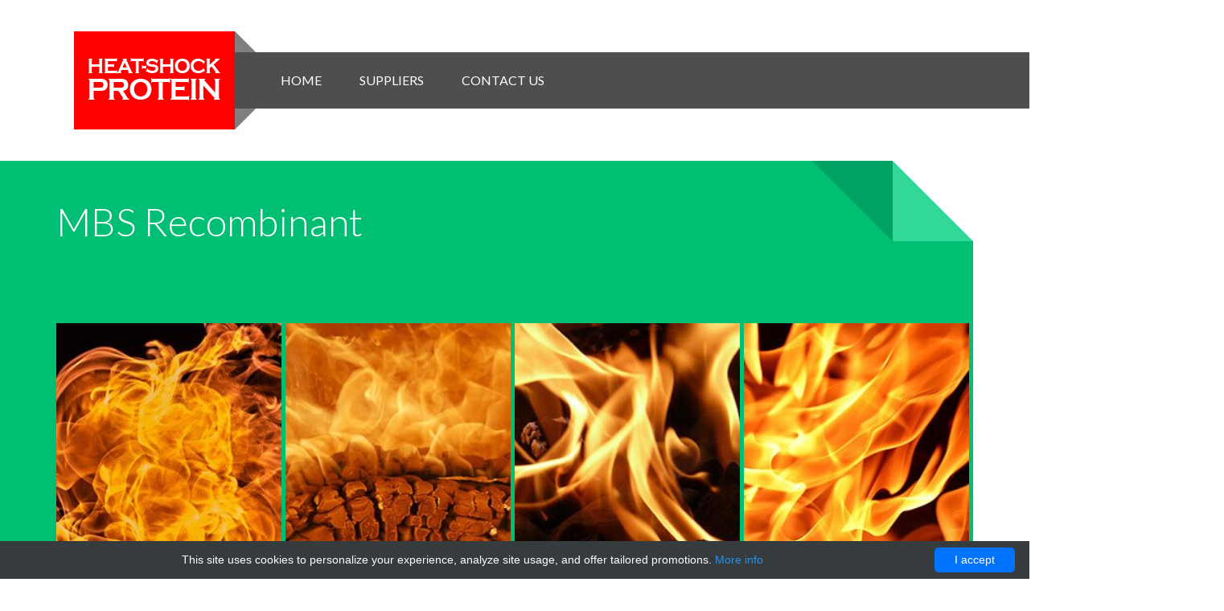

--- FILE ---
content_type: text/html; charset=UTF-8
request_url: http://heat-shockprotein.com/heat/18735-mbs-recombinant?page=3
body_size: 7815
content:
<!DOCTYPE html>
<!--
    Industrious by TEMPLATED
    templated.co @templatedco
    Released for free under the Creative Commons Attribution 3.0 license (templated.co/license)
-->
<html>
<head>
    <title> MBS Recombinant - Heat-Shock Proteins</title>
    <meta charset="utf-8">
    <meta name="viewport" content="width=device-width, initial-scale=1.0">
    <style>/*!CSS Used from: /resources/heat-shockprotein/css/reset.min.css ; media=all*/@media all{body,div,span,h2,h3,p,a,img,i,ul,li{border:0;font-size:100%;font:inherit;vertical-align:baseline;margin:0;padding:0}body{line-height:1}ul{list-style:none}}/*!CSS Used from: /resources/heat-shockprotein/css/bootstrap.min.css ; media=all*/@media all{body{margin:0}a{background:transparent}a:focus{outline:thin dotted}a:active,a:hover{outline:0}img{border:0}button{margin:0;font-family:inherit;font-size:100%}button{line-height:normal}button{text-transform:none}button{cursor:pointer;-webkit-appearance:button}button::-moz-focus-inner{padding:0;border:0}@media print{*{color:#000!important;text-shadow:none!important;background:transparent!important;box-shadow:none!important}a,a:visited{text-decoration:underline}a[href]:after{content:" (" attr(href) ")"}a[href^="#"]:after{content:""}img{page-break-inside:avoid}img{max-width:100%!important}p,h2,h3{orphans:3;widows:3}h2,h3{page-break-after:avoid}.navbar{display:none}}*,*:before,*:after{-webkit-box-sizing:border-box;-moz-box-sizing:border-box;box-sizing:border-box}body{font-family:helvetica neue,Helvetica,Arial,sans-serif;font-size:14px;line-height:1.428571429;color:#333;background-color:#fff}button{font-family:inherit;font-size:inherit;line-height:inherit}a{color:#428bca;text-decoration:none}a:hover,a:focus{color:#2a6496;text-decoration:underline}a:focus{outline:thin dotted #333;outline:5px auto -webkit-focus-ring-color;outline-offset:-2px}img{vertical-align:middle}.img-responsive{display:block;height:auto;max-width:100%}.sr-only{position:absolute;width:1px;height:1px;padding:0;margin:-1px;overflow:hidden;clip:rect(0,0,0,0);border:0}p{margin:0 0 10px}h2,h3{font-family:helvetica neue,Helvetica,Arial,sans-serif;font-weight:500;line-height:1.1;color:inherit}h2,h3{margin-top:20px;margin-bottom:10px}h2{font-size:30px}h3{font-size:24px}ul{margin-top:0;margin-bottom:10px}.container{padding-right:15px;padding-left:15px;margin-right:auto;margin-left:auto}.container:before,.container:after{display:table;content:" "}.container:after{clear:both}.container:before,.container:after{display:table;content:" "}.container:after{clear:both}.row{margin-right:-15px;margin-left:-15px}.row:before,.row:after{display:table;content:" "}.row:after{clear:both}.row:before,.row:after{display:table;content:" "}.row:after{clear:both}.col-md-3,.col-xs-6,.col-sm-6,.col-xs-12,.col-sm-12,.col-md-12{position:relative;min-height:1px;padding-right:15px;padding-left:15px}.col-xs-6{float:left}.col-xs-12{width:100%}.col-xs-6{width:50%}@media(min-width:768px){.container{width:750px}.col-sm-6{float:left}.col-sm-12{width:100%}.col-sm-6{width:50%}}@media(min-width:992px){.container{width:970px}.col-md-3{float:left}.col-md-12{width:100%}.col-md-3{width:25%}}@media(min-width:1200px){.container{width:1170px}}.collapse{display:none}.nav{padding-left:0;margin-bottom:0;list-style:none}.nav:before,.nav:after{display:table;content:" "}.nav:after{clear:both}.nav:before,.nav:after{display:table;content:" "}.nav:after{clear:both}.nav>li{position:relative;display:block}.nav>li>a{position:relative;display:block;padding:10px 15px}.nav>li>a:hover,.nav>li>a:focus{text-decoration:none;background-color:#eee}.navbar{position:relative;min-height:50px;margin-bottom:20px;border:1px solid transparent}.navbar:before,.navbar:after{display:table;content:" "}.navbar:after{clear:both}.navbar:before,.navbar:after{display:table;content:" "}.navbar:after{clear:both}@media(min-width:768px){.navbar{border-radius:4px}}.navbar-header:before,.navbar-header:after{display:table;content:" "}.navbar-header:after{clear:both}.navbar-header:before,.navbar-header:after{display:table;content:" "}.navbar-header:after{clear:both}@media(min-width:768px){.navbar-header{float:left}}.navbar-collapse{max-height:340px;padding-right:15px;padding-left:15px;overflow-x:visible;border-top:1px solid transparent;box-shadow:inset 0 1px 0 rgba(255,255,255,.1);-webkit-overflow-scrolling:touch}.navbar-collapse:before,.navbar-collapse:after{display:table;content:" "}.navbar-collapse:after{clear:both}.navbar-collapse:before,.navbar-collapse:after{display:table;content:" "}.navbar-collapse:after{clear:both}@media(min-width:768px){.navbar-collapse{width:auto;border-top:0;box-shadow:none}.navbar-collapse.collapse{display:block!important;height:auto!important;padding-bottom:0;overflow:visible!important}.navbar-collapse .navbar-nav.navbar-left:first-child{margin-left:-15px}}.container>.navbar-header,.container>.navbar-collapse{margin-right:-15px;margin-left:-15px}@media(min-width:768px){.container>.navbar-header,.container>.navbar-collapse{margin-right:0;margin-left:0}}.navbar-static-top{z-index:1000;border-width:0 0 1px}@media(min-width:768px){.navbar-static-top{border-radius:0}}.navbar-brand{float:left;padding:15px;font-size:18px;line-height:20px}.navbar-brand:hover,.navbar-brand:focus{text-decoration:none}@media(min-width:768px){.navbar>.container .navbar-brand{margin-left:-15px}}.navbar-toggle{position:relative;float:right;padding:9px 10px;margin-top:8px;margin-right:15px;margin-bottom:8px;background-color:transparent;border:1px solid transparent;border-radius:4px}.navbar-toggle .icon-bar{display:block;width:22px;height:2px;border-radius:1px}.navbar-toggle .icon-bar+.icon-bar{margin-top:4px}@media(min-width:768px){.navbar-toggle{display:none}}.navbar-nav{margin:7.5px -15px}.navbar-nav>li>a{padding-top:10px;padding-bottom:10px;line-height:20px}@media(min-width:768px){.navbar-nav{float:left;margin:0}.navbar-nav>li{float:left}.navbar-nav>li>a{padding-top:15px;padding-bottom:15px}}@media(min-width:768px){.navbar-left{float:left!important}}.navbar-inverse{background-color:#222;border-color:#080808}.navbar-inverse .navbar-brand{color:#999}.navbar-inverse .navbar-brand:hover,.navbar-inverse .navbar-brand:focus{color:#fff;background-color:transparent}.navbar-inverse .navbar-nav>li>a{color:#999}.navbar-inverse .navbar-nav>li>a:hover,.navbar-inverse .navbar-nav>li>a:focus{color:#fff;background-color:transparent}.navbar-inverse .navbar-nav>.active>a,.navbar-inverse .navbar-nav>.active>a:hover,.navbar-inverse .navbar-nav>.active>a:focus{color:#fff;background-color:#080808}.navbar-inverse .navbar-toggle{border-color:#333}.navbar-inverse .navbar-toggle:hover,.navbar-inverse .navbar-toggle:focus{background-color:#333}.navbar-inverse .navbar-toggle .icon-bar{background-color:#fff}.navbar-inverse .navbar-collapse{border-color:#101010}.carousel{position:relative}.carousel-inner{position:relative;width:100%;overflow:hidden}.carousel-inner>.item{position:relative;display:none;-webkit-transition:.6s ease-in-out left;transition:.6s ease-in-out left}.carousel-inner>.active{display:block}.carousel-inner>.active{left:0}.clearfix:before,.clearfix:after{display:table;content:" "}.clearfix:after{clear:both}.hidden-xs{display:block!important}@media(max-width:767px){.hidden-xs{display:none!important}}}/*!CSS Used from: /resources/heat-shockprotein/css/font-awesome.min.css ; media=all*/@media all{.fa{display:inline-block;font-family:FontAwesome;font-style:normal;font-weight:400;line-height:1;-webkit-font-smoothing:antialiased;-moz-osx-font-smoothing:grayscale}.fa-angle-left:before{content:"\f104"}.fa-angle-right:before{content:"\f105"}.fa-info:before{content:"\f129"}.fa-long-arrow-up:before{content:"\f176"}}/*!CSS Used from: /resources/heat-shockprotein/css/fontello/css/fontello.min.css ; media=all*/@media all{[class^=hippo-icon-]:before{font-family:fontello;font-style:normal;font-weight:400;speak:none;display:inline-block;text-decoration:inherit;width:1em;margin-right:.2em;text-align:center;font-variant:normal;text-transform:none;line-height:1em;margin-left:.2em}.hippo-icon-diamond:before{content:'\e807'}.hippo-icon-star:before{content:'\e800'}.hippo-icon-pencil:before{content:'\e804'}.hippo-icon-beaker:before{content:'\e805'}}/*!CSS Used from: /resources/heat-shockprotein/css/jquery.bxslider.min.css ; media=all*/@media all{.bx-wrapper{position:relative;margin:0!important;padding:0;*zoom:1}.bx-wrapper img{max-width:100%;display:block}.bx-wrapper .bx-viewport{height:auto!important}}/*!CSS Used from: /resources/heat-shockprotein/css/style.min.css ; media=all*/@media all{body{color:#fff;font-family:lato,sans-serif;font-size:16px;line-height:24px;font-weight:400}h2,h3{font-family:lato,sans-serif;color:#fff;margin:0;padding:0}.right-top-fold h2{text-align:left;display:block}.left-top-fold h2{text-align:right;display:block}h2{font-size:48px;padding:50px 0;font-weight:300}h2 span{font-weight:400}h3{font-size:24px;font-weight:700}.body-inner-wrapper{overflow:hidden}a{color:#eb1c23}a,a:hover{text-decoration:none}.rounded{border:5px solid #fff;border-radius:50%;display:inline-block;text-align:center;margin:0 10px;cursor:pointer}.rounded:hover{border:5px dashed #fff}.rounded i{font-size:3em;font-weight:700;color:#fff;padding:10px;width:70px;height:70px;-webkit-font-smoothing:antialiased}.navbar-wrapper{margin-top:65px}.navbar-wrapper .inner-container{left:242px;position:relative}.navbar-wrapper .container{left:-190px;position:relative}#navigation-bar{border:0;background-color:rgba(34,34,34,.8);margin:0}#logo{position:absolute;width:200px;height:122px;padding:0;top:-26px;background-color:red}#logo:before{content:" ";position:absolute;top:0;right:-26px;width:0;height:0;border-bottom:26px solid rgba(0,0,0,.5);border-right:26px solid transparent}#logo:after{content:" ";position:absolute;bottom:0;right:-26px;width:0;height:0;border-top:26px solid rgba(0,0,0,.5);border-right:26px solid transparent}#menu{margin-left:220px;overflow:hidden}#menu>ul>li{margin:0 6px;display:inline-block;float:none;-webkit-transition:.5s;-moz-transition:.5s;-o-transition:.5s;-ms-transition:.5s;transition:.5s}#menu>ul>li>a{text-align:center;color:transparent;padding:25px 16px;position:relative;z-index:0;font-size:16px;text-transform:uppercase;font-weight:400}#menu>ul>li>a:before,#menu>ul>li>a:after{padding:25px 16px;display:block;width:100%;height:100%;position:absolute;text-align:center;color:#fff;left:0;top:0;-webkit-transform-style:preserve-3d;-moz-transform-style:preserve-3d;-ms-transform-style:preserve-3d;transform-style:preserve-3d;-webkit-transition:.5s;-moz-transition:.5s;-o-transition:.5s;-ms-transition:.5s;transition:.5s;-webkit-perspective:800}#menu>ul>li.active{-webkit-transform:scale(1.2);-moz-transform:scale(1.2);-o-transform:scale(1.2);-ms-transform:scale(1.2);transform:scale(1.2)}#menu>ul>li:hover{-webkit-transform:scale(1.2);-moz-transform:scale(1.2);-o-transform:scale(1.2);-ms-transform:scale(1.2);transform:scale(1.2)}#menu>ul>li.active.home>a,#menu>ul>li.home:hover,#menu>ul>li.home>a:hover:after{background-color:#eb1c23}#menu>ul>li.portfolio:hover,#menu>ul>li.portfolio>a:hover:after{background-color:#80b536}#menu>ul>li.contact:hover,#menu>ul>li.contact>a:hover:after{background-color:#d6d6d6}#menu>ul>li>a:before{content:attr(data-title);-webkit-backface-visibility:hidden;-webkit-transform:rotateX(0) translateZ(-25px);-moz-transform:rotateX(0) translateZ(-25px);-o-transform:rotateX(0) translateZ(-25px);-ms-transform:rotateX(0) translateZ(-25px);transform:rotateX(0) translateZ(-25px)}#menu>ul>li>a:after{content:attr(data-title);-webkit-transform:rotateX(90deg) translateZ(25px);-moz-transform:rotateX(90deg) translateZ(25px);-o-transform:rotateX(90deg) translateZ(25px);-ms-transform:rotateX(90deg) translateZ(25px);transform:rotateX(90deg) translateZ(25px);color:#fff}#menu>ul>li>a:hover:before{-webkit-transform:rotateX(90deg) translateZ(-25px);-moz-transform:rotateX(90deg) translateZ(-25px);-o-transform:rotateX(90deg) translateZ(-25px);-ms-transform:rotateX(90deg) translateZ(-25px);transform:rotateX(90deg) translateZ(-25px)}#menu>ul>li>a:hover:after{-webkit-transform:rotateX(0) translateZ(25px);-moz-transform:rotateX(0) translateZ(25px);-o-transform:rotateX(0) translateZ(25px);-ms-transform:rotateX(0) translateZ(25px);transform:rotateX(0) translateZ(25px);background-color:#eb1c23}.centered{text-align:center}#main-slider{position:relative;z-index:0}#main-slider .carousel h2{font-size:48px;color:#fff;padding:0}#main-slider .carousel h2 span{font-weight:900;color:#eb1c23}#main-slider .carousel .item{background-position:50%;background-repeat:no-repeat;-webkit-background-size:cover;-moz-background-size:cover;background-size:cover;left:0!important;-ms-filter:"alpha(opacity=0)";filter:alpha(opacity=0);opacity:0;top:0;position:absolute;width:100%;display:block!important;height:800px;-webkit-transition:opacity ease-in-out 500ms;-moz-transition:opacity ease-in-out 500ms;-o-transition:opacity ease-in-out 500ms;-ms-transition:opacity ease-in-out 500ms;transition:opacity ease-in-out 500ms}#main-slider .carousel .item:first-child{top:auto;position:relative}#main-slider .carousel .item.active{-ms-filter:"alpha(opacity=100)";filter:alpha(opacity=100);opacity:1;-webkit-transition:opacity ease-in-out 500ms;-moz-transition:opacity ease-in-out 500ms;-o-transition:opacity ease-in-out 500ms;-ms-transition:opacity ease-in-out 500ms;transition:opacity ease-in-out 500ms;z-index:1}#main-slider .prev,#main-slider .next{position:absolute;top:50%;display:inline-block;margin-top:-25px;z-index:5}#main-slider .prev{left:10px}#main-slider .next{right:10px}#main-slider .rounded{border:5px solid rgba(0,0,0,.3)}#main-slider .rounded i{color:rgba(0,0,0,.3)}#main-slider .carousel-content{margin-top:38%;padding:0 50px}#main-slider .content-nav a{background:url(/resources/heat-shockprotein/images/slider/down-arrow.png) 0 0 no-repeat;text-indent:-9999em;width:75px;height:34px;display:inline-block;margin-top:10px}#main-slider .content-nav a:hover{-ms-filter:"alpha(opacity=70)";filter:alpha(opacity=70);opacity:.7}#main-slider .active .animation.animated-item-1{-webkit-animation:fadeInUp 300ms linear;-moz-animation:fadeInUp 300ms linear;-ms-animation:fadeInUp 300ms linear;-o-animation:fadeInUp 300ms linear;animation:fadeInUp 300ms linear}#main-slider .active .animation.animated-item-2{-webkit-animation:fadeInUp 500ms linear 300ms;-moz-animation:fadeInUp 500ms linear 300ms;-ms-animation:fadeInUp 500ms linear 300ms;-o-animation:fadeInUp 500ms linear 300ms;animation:fadeInUp 500ms linear 300ms}#main-slider .active .animation.animated-item-3{-webkit-animation:fadeInUp 500ms linear 300ms;-moz-animation:fadeInUp 500ms linear 300ms;-ms-animation:fadeInUp 500ms linear 300ms;-o-animation:fadeInUp 500ms linear 300ms;animation:fadeInUp 500ms linear 300ms}#body-wrapper{position:relative}#body-wrapper>div:nth-child(odd),#body-wrapper>div.odd{position:relative;left:-70px}#body-wrapper>div:nth-child(odd) .inner-wrapper>div,#body-wrapper>div.odd .inner-wrapper>div{position:relative;left:70px;z-index:1}#body-wrapper>div:nth-child(even),#body-wrapper>div.even{position:relative;left:70px}#body-wrapper>div:nth-child(even) .inner-wrapper>div,#body-wrapper>div.even .inner-wrapper>div{position:relative;left:-70px;z-index:1}.right-top-fold:before{content:"";position:absolute;top:0;right:0;width:0;height:0;border-top:100px solid transparent;border-left-width:100px;border-left-style:solid}.right-top-fold:after{content:"";position:absolute;top:0;right:100px;width:0;height:0;border-top:100px solid rgba(0,0,0,.15);border-left:100px solid transparent}.left-top-fold:before{content:"";position:absolute;top:0;left:0;width:0;height:0;border-top:100px solid transparent;border-right-width:100px;border-right-style:solid}.left-top-fold:after{content:"";position:absolute;top:0;left:100px;width:0;height:0;border-top:100px solid rgba(0,0,0,.15);border-right:100px solid transparent}.top-indent{margin-top:-100px}.top-indent>div{padding-bottom:200px}.wraper-shadow-right:before{pointer-events:none;position:absolute;z-index:-1;content:"";height:100px;width:100%;background:rgba(0,0,0,.15);top:0;left:100px;-webkit-transform-origin:0 0;-moz-transform-origin:0 0;-o-transform-origin:0 0;-ms-transform-origin:0 0;transform-origin:0 0;-webkit-transform:rotate(-1deg);-moz-transform:rotate(-1deg);-o-transform:rotate(-1deg);-ms-transform:rotate(-1deg);transform:rotate(-1deg)}.inner-wrapper{min-height:300px}.inner-wrapper>div{padding:0}#services-wrapper:before{border-left-color:#f27d68}#services{background:-webkit-linear-gradient(left,#e8432a 0,#e8432a 100%),-webkit-linear-gradient(left,#e8432a 0,#e8432a 100%);background:-moz-linear-gradient(left,#e8432a 0,#e8432a 100%),-moz-linear-gradient(left,#e8432a 0,#e8432a 100%);background:-o-linear-gradient(left,#e8432a 0,#e8432a 100%),-o-linear-gradient(left,#e8432a 0,#e8432a 100%);background:-ms-linear-gradient(left,#e8432a 0,#e8432a 100%),-ms-linear-gradient(left,#e8432a 0,#e8432a 100%);background:linear-gradient(left,#e8432a 0,#e8432a 100%),linear-gradient(left,#e8432a 0,#e8432a 100%);background-position:-100px 100%,100% 100px;background-repeat:no-repeat}#portfolio-wrapper:before{border-right-color:#9fcc5c}#portfolio{background:-webkit-linear-gradient(right,#80b536 0,#80b536 100%),-webkit-linear-gradient(right,#80b536 0,#80b536 100%);background:-moz-linear-gradient(right,#80b536 0,#80b536 100%),-moz-linear-gradient(right,#80b536 0,#80b536 100%);background:-o-linear-gradient(right,#80b536 0,#80b536 100%),-o-linear-gradient(right,#80b536 0,#80b536 100%);background:-ms-linear-gradient(right,#80b536 0,#80b536 100%),-ms-linear-gradient(right,#80b536 0,#80b536 100%);background:linear-gradient(right,#80b536 0,#80b536 100%),linear-gradient(right,#80b536 0,#80b536 100%);background-position:100px 100%,100% 100px;background-repeat:no-repeat}#bottom{background:#232829;display:block;min-height:200px;padding:100px 0;position:relative}.copyright{float:right;font-size:18px;margin-top:18px;font-weight:400;position:relative}a#to-top{background:url(/resources/heat-shockprotein/images/to-top.png) 0 0 no-repeat;width:50px;height:50px;position:absolute;right:10px;top:10px;text-indent:-9999em}.navbar-wrapper{position:absolute;top:0;left:0;right:0;z-index:20}.navbar-wrapper .container{padding-left:0;padding-right:0}.navbar-wrapper .navbar{padding-left:15px;padding-right:15px}.service-fold{position:relative}.service-fold:before{content:"";position:absolute;bottom:0;left:0;width:0;height:0;border-top:20px solid rgba(255,255,255,.5);border-left:20px solid transparent}.service-fold:hover:before{border-top:20px solid #828282}.service-fold:after{content:"";position:absolute;bottom:0;left:20px;width:0;height:0;border-bottom:20px solid rgba(0,0,0,.15);border-right:20px solid transparent}.service-box{height:300px;padding:20px;margin:0;background:-webkit-linear-gradient(right,#d93921 0,#d93921 100%),-webkit-linear-gradient(right,#d93921 0,#d93921 100%);background:-moz-linear-gradient(right,#d93921 0,#d93921 100%),-moz-linear-gradient(right,#d93921 0,#d93921 100%);background:-o-linear-gradient(right,#d93921 0,#d93921 100%),-o-linear-gradient(right,#d93921 0,#d93921 100%);background:-ms-linear-gradient(right,#d93921 0,#d93921 100%),-ms-linear-gradient(right,#d93921 0,#d93921 100%);background:linear-gradient(right,#d93921 0,#d93921 100%),linear-gradient(right,#d93921 0,#d93921 100%);background-position:100% -20px,20px 100%;background-repeat:no-repeat;margin-bottom:30px;color:#fff;text-align:center;display:block}.service-box h3{text-transform:none;font-size:18px;padding:20px}.service-box:hover{background:-webkit-linear-gradient(right,#35362c 0,#35362c 100%),-webkit-linear-gradient(right,#35362c 0,#35362c 100%);background:-moz-linear-gradient(right,#35362c 0,#35362c 100%),-moz-linear-gradient(right,#35362c 0,#35362c 100%);background:-o-linear-gradient(right,#35362c 0,#35362c 100%),-o-linear-gradient(right,#35362c 0,#35362c 100%);background:-ms-linear-gradient(right,#35362c 0,#35362c 100%),-ms-linear-gradient(right,#35362c 0,#35362c 100%);background:linear-gradient(right,#35362c 0,#35362c 100%),linear-gradient(right,#35362c 0,#35362c 100%);background-position:100% -20px,20px 100%;background-repeat:no-repeat}.service-box>i{font-size:3em;line-height:100px}#portfolio-container{width:100%;position:relative;margin:50px 0}#portfolio-items{list-style:none;position:relative;overflow:hidden;margin:0;padding:0;-webkit-box-sizing:border-box;-moz-box-sizing:border-box;-ms-box-sizing:border-box;box-sizing:border-box;height:390px}#portfolio-items>li{float:left;height:350px;width:228px;overflow:hidden}.portfolio-item>div{display:block;text-align:center;color:#fff;position:relative}.portfolio-item img{z-index:0}.portfolio-item-description{z-index:1;position:absolute;top:0;height:100%;width:100%;border:0 solid transparent;background-color:transparent;-webkit-transition:all 500ms cubic-bezier(.42,0,.58,1);-moz-transition:all 500ms cubic-bezier(.42,0,.58,1);-o-transition:all 500ms cubic-bezier(.42,0,.58,1);-ms-transition:all 500ms cubic-bezier(.42,0,.58,1);transition:all 500ms cubic-bezier(.42,0,.58,1)}.portfolio-item:hover .portfolio-item-description{border:15px solid rgba(255,255,255,.3);background-color:rgba(0,0,0,.5)}.portfolio-item-description>div{position:relative;top:105%;-webkit-transition:all 600ms cubic-bezier(.68,-.55,.265,1.55);-moz-transition:all 600ms cubic-bezier(.68,-.55,.265,1.55);-o-transition:all 600ms cubic-bezier(.68,-.55,.265,1.55);-ms-transition:all 600ms cubic-bezier(.68,-.55,.265,1.55);transition:all 600ms cubic-bezier(.68,-.55,.265,1.55)}.portfolio-item:hover .portfolio-item-description>div{top:20%}.portfolio-item-description a{font-size:42px;color:#fff;font-weight:400}.portfolio-item:nth-child(even){margin-top:45px}.portfolio-item-description h3{font-size:14px;margin-top:15px}.portfolio-item-description .rounded{width:70px;height:70px;font-weight:400;line-height:66px!important}.service-box a{color:#fff;border-bottom:1px dashed #fff}.service-box{overflow:hidden}}/*!CSS Used keyframes*/@-moz-keyframes fadeInUp{0%{filter:alpha(opacity=0);opacity:0;-moz-transform:translateY(-20px);transform:translateY(-20px)}100%{filter:alpha(opacity=100);opacity:1;-moz-transform:translateY(0);transform:translateY(0)}}/*!CSS Used fontfaces*/@font-face{font-family:fontawesome;src:url(/resources/heat-shockprotein/fonts/fontawesome-webfont.eot?v=4.0.3);src:url(/resources/heat-shockprotein/fonts/fontawesome-webfont.eot#iefix&v=4.0.3) format('embedded-opentype'),url(/resources/heat-shockprotein/fonts/fontawesome-webfont.woff?v=4.0.3) format('woff'),url(/resources/heat-shockprotein/fonts/fontawesome-webfont.ttf?v=4.0.3) format('truetype'),url(/resources/heat-shockprotein/fonts/fontawesome-webfont.svg?v=4.0.3#fontawesomeregular) format('svg');font-weight:400;font-style:normal}@font-face{font-family:fontello;src:url(/resources/heat-shockprotein/css/fontello/font/fontello.eot?46012690);src:url(/resources/heat-shockprotein/css/fontello/font/fontello.eot?46012690#iefix) format('embedded-opentype'),url(/resources/heat-shockprotein/css/fontello/font/fontello.woff?46012690) format('woff'),url(/resources/heat-shockprotein/css/fontello/font/fontello.ttf?46012690) format('truetype'),url(/resources/heat-shockprotein/css/fontello/font/fontello.svg?46012690#fontello) format('svg');font-weight:400;font-style:normal}</style>
            <script type="application/ld+json">[{"@context":"http://schema.org/","@type":"WebSite","url":"http://heat-shockprotein.com/","name":"Heat-Shock Proteins - e-store","description":"Heat-Shock Proteins for research purpose"},{"@context":"http://schema.org/","@type":"BreadcrumbList","itemListElement":[{"@type":"ListItem","position":1,"item":{"id":"http://heat-shockprotein.com/","name":"Home"}},{"@type":"ListItem","position":2,"item":{"id":"http://heat-shockprotein.com/heat/18735-mbs-recombinant","name":"MBS Recombinant"}}]}]</script>
        <link rel="shortcut icon" href="data:image/x-icon;," type="image/x-icon">
            <link rel="canonical" href="http://heat-shockprotein.com/heat/18735-mbs-recombinant?page=3">
    </head>
<body>
<div class="body-inner-wrapper">
    <div id="menu-wrapper" class="navbar-wrapper">
    <div class="inner-container">
        <div id="navigation-bar" class="navbar navbar-inverse navbar-static-top" role="navigation">
            <div class="container">
                <div class="navbar-header">
                    <div>
                        <button type="button" class="navbar-toggle" data-toggle="collapse"
                                data-target=".navbar-collapse">
                            <span class="sr-only">Toggle navigation</span>
                            <span class="icon-bar"></span>
                            <span class="icon-bar"></span>
                            <span class="icon-bar"></span>
                        </button>
                        <a id="logo" class="navbar-brand" href="/"><img class=""
                                                                        src="/resources/heat-shockprotein/images/logo.png"
                                                                        alt="Heat-shock Protein"></a>
                    </div>
                </div>
                <div id="menu" class="navbar-collapse collapse">
                    <ul class="nav navbar-nav navbar-left">
                                                    <li class="home"><a
                                        href="http://heat-shockprotein.com/">Home</a></li>
                                                    <li class="portfolio"><a
                                        href="http://heat-shockprotein.com/shock">Suppliers</a></li>
                                                    <li class="contact"><a
                                        href="http://heat-shockprotein.com/contact-us">Contact Us</a></li>
                                            </ul>
                </div>
            </div>
        </div>
    </div>
</div>                <div id="body-wrapper" class="top-space">
    <div id="team-wrapper2">
        <div id="team2">
            <div class="inner-wrapper">
                <div class="row">
                    <div class="container">
                        <h2>MBS Recombinant</h2>
                        <div class="row">
                            <div class="col-md-12">
                                <div id="team-container">
                                    <ul id="team-items">
                                                                                    <li class="team-member">
                                                <a href="http://heat-shockprotein.com/heat/18735-mbs-recombinant/31026-arabidopsis-thaliana-25-3-kda-heat-shock-protein-chloroplastic-hsp25-3-baculovirus">
                                                    <div>
                                                        <div class="img-wrapper">
                                                            <img class="img-responsive"
                                                                 src="/resources/heat-shockprotein/images/1.jpg"
                                                                 alt="Arabidopsis thaliana 25.3 kDa heat shock protein, chloroplastic (HSP25.3) -Baculovirus">
                                                        </div>
                                                        <div class="team-item-description">
                                                            <div class="description">
                                                                <h3>
                                                                    <a href="http://heat-shockprotein.com/heat/18735-mbs-recombinant/31026-arabidopsis-thaliana-25-3-kda-heat-shock-protein-chloroplastic-hsp25-3-baculovirus">25.3 kDa heat shock protein, c ...</a>
                                                                </h3>
                                                            </div>
                                                            <div class="social social-shares">
                                                                <p>
                                                                    1586&euro;</p>
                                                            </div>
                                                        </div>
                                                    </div>
                                                </a>
                                            </li>
                                                                                    <li class="team-member">
                                                <a href="http://heat-shockprotein.com/heat/18735-mbs-recombinant/31025-arabidopsis-thaliana-25-3-kda-heat-shock-protein-chloroplastic-hsp25-3-e-coli">
                                                    <div>
                                                        <div class="img-wrapper">
                                                            <img class="img-responsive"
                                                                 src="/resources/heat-shockprotein/images/0.jpg"
                                                                 alt="Arabidopsis thaliana 25.3 kDa heat shock protein, chloroplastic (HSP25.3) -E. coli">
                                                        </div>
                                                        <div class="team-item-description">
                                                            <div class="description">
                                                                <h3>
                                                                    <a href="http://heat-shockprotein.com/heat/18735-mbs-recombinant/31025-arabidopsis-thaliana-25-3-kda-heat-shock-protein-chloroplastic-hsp25-3-e-coli">25.3 kDa heat shock protein, c ...</a>
                                                                </h3>
                                                            </div>
                                                            <div class="social social-shares">
                                                                <p>
                                                                    1586&euro;</p>
                                                            </div>
                                                        </div>
                                                    </div>
                                                </a>
                                            </li>
                                                                                    <li class="team-member">
                                                <a href="http://heat-shockprotein.com/heat/18735-mbs-recombinant/31028-arabidopsis-thaliana-25-3-kda-heat-shock-protein-chloroplastic-hsp25-3-mammalian-cell">
                                                    <div>
                                                        <div class="img-wrapper">
                                                            <img class="img-responsive"
                                                                 src="/resources/heat-shockprotein/images/3.jpg"
                                                                 alt="Arabidopsis thaliana 25.3 kDa heat shock protein, chloroplastic (HSP25.3) -Mammalian Cell">
                                                        </div>
                                                        <div class="team-item-description">
                                                            <div class="description">
                                                                <h3>
                                                                    <a href="http://heat-shockprotein.com/heat/18735-mbs-recombinant/31028-arabidopsis-thaliana-25-3-kda-heat-shock-protein-chloroplastic-hsp25-3-mammalian-cell">25.3 kDa heat shock protein, c ...</a>
                                                                </h3>
                                                            </div>
                                                            <div class="social social-shares">
                                                                <p>
                                                                    2089&euro;</p>
                                                            </div>
                                                        </div>
                                                    </div>
                                                </a>
                                            </li>
                                                                                    <li class="team-member">
                                                <a href="http://heat-shockprotein.com/heat/18735-mbs-recombinant/31027-arabidopsis-thaliana-25-3-kda-heat-shock-protein-chloroplastic-hsp25-3-yeast">
                                                    <div>
                                                        <div class="img-wrapper">
                                                            <img class="img-responsive"
                                                                 src="/resources/heat-shockprotein/images/2.jpg"
                                                                 alt="Arabidopsis thaliana 25.3 kDa heat shock protein, chloroplastic (HSP25.3) -Yeast">
                                                        </div>
                                                        <div class="team-item-description">
                                                            <div class="description">
                                                                <h3>
                                                                    <a href="http://heat-shockprotein.com/heat/18735-mbs-recombinant/31027-arabidopsis-thaliana-25-3-kda-heat-shock-protein-chloroplastic-hsp25-3-yeast">25.3 kDa heat shock protein, c ...</a>
                                                                </h3>
                                                            </div>
                                                            <div class="social social-shares">
                                                                <p>
                                                                    2089&euro;</p>
                                                            </div>
                                                        </div>
                                                    </div>
                                                </a>
                                            </li>
                                                                                    <li class="team-member">
                                                <a href="http://heat-shockprotein.com/heat/18735-mbs-recombinant/31721-blochmannia-pennsylvanicus-heat-shock-protein-hspq-hspq-baculovirus">
                                                    <div>
                                                        <div class="img-wrapper">
                                                            <img class="img-responsive"
                                                                 src="/resources/heat-shockprotein/images/1.jpg"
                                                                 alt="Blochmannia pennsylvanicus Heat shock protein HspQ (hspQ) -Baculovirus">
                                                        </div>
                                                        <div class="team-item-description">
                                                            <div class="description">
                                                                <h3>
                                                                    <a href="http://heat-shockprotein.com/heat/18735-mbs-recombinant/31721-blochmannia-pennsylvanicus-heat-shock-protein-hspq-hspq-baculovirus">Heat shock protein HspQ (hspQ) ...</a>
                                                                </h3>
                                                            </div>
                                                            <div class="social social-shares">
                                                                <p>
                                                                    1382&euro;</p>
                                                            </div>
                                                        </div>
                                                    </div>
                                                </a>
                                            </li>
                                                                                    <li class="team-member">
                                                <a href="http://heat-shockprotein.com/heat/18735-mbs-recombinant/31720-blochmannia-pennsylvanicus-heat-shock-protein-hspq-hspq-e-coli">
                                                    <div>
                                                        <div class="img-wrapper">
                                                            <img class="img-responsive"
                                                                 src="/resources/heat-shockprotein/images/0.jpg"
                                                                 alt="Blochmannia pennsylvanicus Heat shock protein HspQ (hspQ) -E. coli">
                                                        </div>
                                                        <div class="team-item-description">
                                                            <div class="description">
                                                                <h3>
                                                                    <a href="http://heat-shockprotein.com/heat/18735-mbs-recombinant/31720-blochmannia-pennsylvanicus-heat-shock-protein-hspq-hspq-e-coli">Heat shock protein HspQ (hspQ) ...</a>
                                                                </h3>
                                                            </div>
                                                            <div class="social social-shares">
                                                                <p>
                                                                    1382&euro;</p>
                                                            </div>
                                                        </div>
                                                    </div>
                                                </a>
                                            </li>
                                                                                    <li class="team-member">
                                                <a href="http://heat-shockprotein.com/heat/18735-mbs-recombinant/31722-blochmannia-pennsylvanicus-heat-shock-protein-hspq-hspq-mammalian-cell">
                                                    <div>
                                                        <div class="img-wrapper">
                                                            <img class="img-responsive"
                                                                 src="/resources/heat-shockprotein/images/2.jpg"
                                                                 alt="Blochmannia pennsylvanicus Heat shock protein HspQ (hspQ) -Mammalian Cell">
                                                        </div>
                                                        <div class="team-item-description">
                                                            <div class="description">
                                                                <h3>
                                                                    <a href="http://heat-shockprotein.com/heat/18735-mbs-recombinant/31722-blochmannia-pennsylvanicus-heat-shock-protein-hspq-hspq-mammalian-cell">Heat shock protein HspQ (hspQ) ...</a>
                                                                </h3>
                                                            </div>
                                                            <div class="social social-shares">
                                                                <p>
                                                                    1884&euro;</p>
                                                            </div>
                                                        </div>
                                                    </div>
                                                </a>
                                            </li>
                                                                                    <li class="team-member">
                                                <a href="http://heat-shockprotein.com/heat/18735-mbs-recombinant/31723-blochmannia-pennsylvanicus-heat-shock-protein-hspq-hspq-yeast">
                                                    <div>
                                                        <div class="img-wrapper">
                                                            <img class="img-responsive"
                                                                 src="/resources/heat-shockprotein/images/3.jpg"
                                                                 alt="Blochmannia pennsylvanicus Heat shock protein HspQ (hspQ) -Yeast">
                                                        </div>
                                                        <div class="team-item-description">
                                                            <div class="description">
                                                                <h3>
                                                                    <a href="http://heat-shockprotein.com/heat/18735-mbs-recombinant/31723-blochmannia-pennsylvanicus-heat-shock-protein-hspq-hspq-yeast">Heat shock protein HspQ (hspQ) ...</a>
                                                                </h3>
                                                            </div>
                                                            <div class="social social-shares">
                                                                <p>
                                                                    1884&euro;</p>
                                                            </div>
                                                        </div>
                                                    </div>
                                                </a>
                                            </li>
                                                                                    <li class="team-member">
                                                <a href="http://heat-shockprotein.com/heat/18735-mbs-recombinant/30872-bovine-activator-of-90-kda-heat-shock-protein-atpase-homolog-2-ahsa2-baculovirus">
                                                    <div>
                                                        <div class="img-wrapper">
                                                            <img class="img-responsive"
                                                                 src="/resources/heat-shockprotein/images/2.jpg"
                                                                 alt="Bovine Activator of 90 kDa heat shock protein ATPase homolog 2 (AHSA2) -Baculovirus">
                                                        </div>
                                                        <div class="team-item-description">
                                                            <div class="description">
                                                                <h3>
                                                                    <a href="http://heat-shockprotein.com/heat/18735-mbs-recombinant/30872-bovine-activator-of-90-kda-heat-shock-protein-atpase-homolog-2-ahsa2-baculovirus">Activator of 90 kDa heat shock ...</a>
                                                                </h3>
                                                            </div>
                                                            <div class="social social-shares">
                                                                <p>
                                                                    1768&euro;</p>
                                                            </div>
                                                        </div>
                                                    </div>
                                                </a>
                                            </li>
                                                                                    <li class="team-member">
                                                <a href="http://heat-shockprotein.com/heat/18735-mbs-recombinant/30871-bovine-activator-of-90-kda-heat-shock-protein-atpase-homolog-2-ahsa2-e-coli">
                                                    <div>
                                                        <div class="img-wrapper">
                                                            <img class="img-responsive"
                                                                 src="/resources/heat-shockprotein/images/1.jpg"
                                                                 alt="Bovine Activator of 90 kDa heat shock protein ATPase homolog 2 (AHSA2) -E. coli">
                                                        </div>
                                                        <div class="team-item-description">
                                                            <div class="description">
                                                                <h3>
                                                                    <a href="http://heat-shockprotein.com/heat/18735-mbs-recombinant/30871-bovine-activator-of-90-kda-heat-shock-protein-atpase-homolog-2-ahsa2-e-coli">Activator of 90 kDa heat shock ...</a>
                                                                </h3>
                                                            </div>
                                                            <div class="social social-shares">
                                                                <p>
                                                                    1768&euro;</p>
                                                            </div>
                                                        </div>
                                                    </div>
                                                </a>
                                            </li>
                                                                                    <li class="team-member">
                                                <a href="http://heat-shockprotein.com/heat/18735-mbs-recombinant/30874-bovine-activator-of-90-kda-heat-shock-protein-atpase-homolog-2-ahsa2-mammalian-cell">
                                                    <div>
                                                        <div class="img-wrapper">
                                                            <img class="img-responsive"
                                                                 src="/resources/heat-shockprotein/images/4.jpg"
                                                                 alt="Bovine Activator of 90 kDa heat shock protein ATPase homolog 2 (AHSA2) -Mammalian Cell">
                                                        </div>
                                                        <div class="team-item-description">
                                                            <div class="description">
                                                                <h3>
                                                                    <a href="http://heat-shockprotein.com/heat/18735-mbs-recombinant/30874-bovine-activator-of-90-kda-heat-shock-protein-atpase-homolog-2-ahsa2-mammalian-cell">Activator of 90 kDa heat shock ...</a>
                                                                </h3>
                                                            </div>
                                                            <div class="social social-shares">
                                                                <p>
                                                                    2282&euro;</p>
                                                            </div>
                                                        </div>
                                                    </div>
                                                </a>
                                            </li>
                                                                                    <li class="team-member">
                                                <a href="http://heat-shockprotein.com/heat/18735-mbs-recombinant/30873-bovine-activator-of-90-kda-heat-shock-protein-atpase-homolog-2-ahsa2-yeast">
                                                    <div>
                                                        <div class="img-wrapper">
                                                            <img class="img-responsive"
                                                                 src="/resources/heat-shockprotein/images/3.jpg"
                                                                 alt="Bovine Activator of 90 kDa heat shock protein ATPase homolog 2 (AHSA2) -Yeast">
                                                        </div>
                                                        <div class="team-item-description">
                                                            <div class="description">
                                                                <h3>
                                                                    <a href="http://heat-shockprotein.com/heat/18735-mbs-recombinant/30873-bovine-activator-of-90-kda-heat-shock-protein-atpase-homolog-2-ahsa2-yeast">Activator of 90 kDa heat shock ...</a>
                                                                </h3>
                                                            </div>
                                                            <div class="social social-shares">
                                                                <p>
                                                                    2282&euro;</p>
                                                            </div>
                                                        </div>
                                                    </div>
                                                </a>
                                            </li>
                                                                                    <li class="team-member">
                                                <a href="http://heat-shockprotein.com/heat/18735-mbs-recombinant/30926-bradyrhizobium-japonicum-small-heat-shock-protein-hspa-hspa-baculovirus">
                                                    <div>
                                                        <div class="img-wrapper">
                                                            <img class="img-responsive"
                                                                 src="/resources/heat-shockprotein/images/1.jpg"
                                                                 alt="Bradyrhizobium japonicum Small heat shock protein hspA (hspA) -Baculovirus">
                                                        </div>
                                                        <div class="team-item-description">
                                                            <div class="description">
                                                                <h3>
                                                                    <a href="http://heat-shockprotein.com/heat/18735-mbs-recombinant/30926-bradyrhizobium-japonicum-small-heat-shock-protein-hspa-hspa-baculovirus">Small heat shock protein hspA( ...</a>
                                                                </h3>
                                                            </div>
                                                            <div class="social social-shares">
                                                                <p>
                                                                    1503&euro;</p>
                                                            </div>
                                                        </div>
                                                    </div>
                                                </a>
                                            </li>
                                                                                    <li class="team-member">
                                                <a href="http://heat-shockprotein.com/heat/18735-mbs-recombinant/30925-bradyrhizobium-japonicum-small-heat-shock-protein-hspa-hspa-e-coli">
                                                    <div>
                                                        <div class="img-wrapper">
                                                            <img class="img-responsive"
                                                                 src="/resources/heat-shockprotein/images/0.jpg"
                                                                 alt="Bradyrhizobium japonicum Small heat shock protein hspA (hspA) -E. coli">
                                                        </div>
                                                        <div class="team-item-description">
                                                            <div class="description">
                                                                <h3>
                                                                    <a href="http://heat-shockprotein.com/heat/18735-mbs-recombinant/30925-bradyrhizobium-japonicum-small-heat-shock-protein-hspa-hspa-e-coli">Small heat shock protein hspA( ...</a>
                                                                </h3>
                                                            </div>
                                                            <div class="social social-shares">
                                                                <p>
                                                                    1503&euro;</p>
                                                            </div>
                                                        </div>
                                                    </div>
                                                </a>
                                            </li>
                                                                                    <li class="team-member">
                                                <a href="http://heat-shockprotein.com/heat/18735-mbs-recombinant/30928-bradyrhizobium-japonicum-small-heat-shock-protein-hspa-hspa-mammalian-cell">
                                                    <div>
                                                        <div class="img-wrapper">
                                                            <img class="img-responsive"
                                                                 src="/resources/heat-shockprotein/images/3.jpg"
                                                                 alt="Bradyrhizobium japonicum Small heat shock protein hspA (hspA) -Mammalian Cell">
                                                        </div>
                                                        <div class="team-item-description">
                                                            <div class="description">
                                                                <h3>
                                                                    <a href="http://heat-shockprotein.com/heat/18735-mbs-recombinant/30928-bradyrhizobium-japonicum-small-heat-shock-protein-hspa-hspa-mammalian-cell">Small heat shock protein hspA( ...</a>
                                                                </h3>
                                                            </div>
                                                            <div class="social social-shares">
                                                                <p>
                                                                    2006&euro;</p>
                                                            </div>
                                                        </div>
                                                    </div>
                                                </a>
                                            </li>
                                                                                    <li class="team-member">
                                                <a href="http://heat-shockprotein.com/heat/18735-mbs-recombinant/30927-bradyrhizobium-japonicum-small-heat-shock-protein-hspa-hspa-yeast">
                                                    <div>
                                                        <div class="img-wrapper">
                                                            <img class="img-responsive"
                                                                 src="/resources/heat-shockprotein/images/2.jpg"
                                                                 alt="Bradyrhizobium japonicum Small heat shock protein hspA (hspA) -Yeast">
                                                        </div>
                                                        <div class="team-item-description">
                                                            <div class="description">
                                                                <h3>
                                                                    <a href="http://heat-shockprotein.com/heat/18735-mbs-recombinant/30927-bradyrhizobium-japonicum-small-heat-shock-protein-hspa-hspa-yeast">Small heat shock protein hspA( ...</a>
                                                                </h3>
                                                            </div>
                                                            <div class="social social-shares">
                                                                <p>
                                                                    2006&euro;</p>
                                                            </div>
                                                        </div>
                                                    </div>
                                                </a>
                                            </li>
                                                                                    <li class="team-member">
                                                <a href="http://heat-shockprotein.com/heat/18735-mbs-recombinant/31452-bradyrhizobium-japonicum-small-heat-shock-protein-hspb-hspb-baculovirus">
                                                    <div>
                                                        <div class="img-wrapper">
                                                            <img class="img-responsive"
                                                                 src="/resources/heat-shockprotein/images/2.jpg"
                                                                 alt="Bradyrhizobium japonicum Small heat shock protein hspB (hspB) -Baculovirus">
                                                        </div>
                                                        <div class="team-item-description">
                                                            <div class="description">
                                                                <h3>
                                                                    <a href="http://heat-shockprotein.com/heat/18735-mbs-recombinant/31452-bradyrhizobium-japonicum-small-heat-shock-protein-hspb-hspb-baculovirus">Small heat shock protein hspB( ...</a>
                                                                </h3>
                                                            </div>
                                                            <div class="social social-shares">
                                                                <p>
                                                                    1503&euro;</p>
                                                            </div>
                                                        </div>
                                                    </div>
                                                </a>
                                            </li>
                                                                                    <li class="team-member">
                                                <a href="http://heat-shockprotein.com/heat/18735-mbs-recombinant/31451-bradyrhizobium-japonicum-small-heat-shock-protein-hspb-hspb-e-coli">
                                                    <div>
                                                        <div class="img-wrapper">
                                                            <img class="img-responsive"
                                                                 src="/resources/heat-shockprotein/images/1.jpg"
                                                                 alt="Bradyrhizobium japonicum Small heat shock protein hspB (hspB) -E. coli">
                                                        </div>
                                                        <div class="team-item-description">
                                                            <div class="description">
                                                                <h3>
                                                                    <a href="http://heat-shockprotein.com/heat/18735-mbs-recombinant/31451-bradyrhizobium-japonicum-small-heat-shock-protein-hspb-hspb-e-coli">Small heat shock protein hspB( ...</a>
                                                                </h3>
                                                            </div>
                                                            <div class="social social-shares">
                                                                <p>
                                                                    1503&euro;</p>
                                                            </div>
                                                        </div>
                                                    </div>
                                                </a>
                                            </li>
                                                                                    <li class="team-member">
                                                <a href="http://heat-shockprotein.com/heat/18735-mbs-recombinant/31454-bradyrhizobium-japonicum-small-heat-shock-protein-hspb-hspb-mammalian-cell">
                                                    <div>
                                                        <div class="img-wrapper">
                                                            <img class="img-responsive"
                                                                 src="/resources/heat-shockprotein/images/4.jpg"
                                                                 alt="Bradyrhizobium japonicum Small heat shock protein hspB (hspB) -Mammalian Cell">
                                                        </div>
                                                        <div class="team-item-description">
                                                            <div class="description">
                                                                <h3>
                                                                    <a href="http://heat-shockprotein.com/heat/18735-mbs-recombinant/31454-bradyrhizobium-japonicum-small-heat-shock-protein-hspb-hspb-mammalian-cell">Small heat shock protein hspB( ...</a>
                                                                </h3>
                                                            </div>
                                                            <div class="social social-shares">
                                                                <p>
                                                                    2006&euro;</p>
                                                            </div>
                                                        </div>
                                                    </div>
                                                </a>
                                            </li>
                                                                                    <li class="team-member">
                                                <a href="http://heat-shockprotein.com/heat/18735-mbs-recombinant/31453-bradyrhizobium-japonicum-small-heat-shock-protein-hspb-hspb-yeast">
                                                    <div>
                                                        <div class="img-wrapper">
                                                            <img class="img-responsive"
                                                                 src="/resources/heat-shockprotein/images/3.jpg"
                                                                 alt="Bradyrhizobium japonicum Small heat shock protein hspB (hspB) -Yeast">
                                                        </div>
                                                        <div class="team-item-description">
                                                            <div class="description">
                                                                <h3>
                                                                    <a href="http://heat-shockprotein.com/heat/18735-mbs-recombinant/31453-bradyrhizobium-japonicum-small-heat-shock-protein-hspb-hspb-yeast">Small heat shock protein hspB( ...</a>
                                                                </h3>
                                                            </div>
                                                            <div class="social social-shares">
                                                                <p>
                                                                    2006&euro;</p>
                                                            </div>
                                                        </div>
                                                    </div>
                                                </a>
                                            </li>
                                                                            </ul>
                                    <div class="clearfix"></div>
                                </div>
                                <div class="team-directions">
                <span class="prev-items rounded">
                  <i class="fa fa-angle-left">
                  </i>
                </span>
                                    <span class="next-items rounded">
                  <i class="fa fa-angle-right">
                  </i>
                </span>
                                </div>
                            </div>
                        </div>
                        <div class="row">
                                                    <a href="?page=2" class="pagination rounded">&laquo; Previous</a>
        
                    <a href="?page=4" class="pagination rounded">Next &raquo;</a>
        
                            </div>
                    </div>
                </div>
            </div>
        </div>
    </div>
</div>            <div id="bottom">
    <div class="row">
        <a id="to-top" href="#"><i class="fa fa-long-arrow-up"></i></a>
        <div class="container">
            <div class="col-xs-6">
                Heat-shock Proteins!
            </div>
            <div class="col-xs-6">
                <div class="copyright">
                    <p>Copyright &copy; 2026 / Design by <a href="https://uicookies.com"
                                                                             rel="nofollow">uiCookies</a>
                </div>
            </div>
        </div>
    </div>
</div></div>

<link href="/resources/heat-shockprotein/css/reset.min.css" rel="stylesheet" media="none"
      onload="if(media!=='all')media='all'">
<link href="http://fonts.googleapis.com/css?family=Lato:100,300,400,700" rel="stylesheet" media="none"
      onload="if(media!=='all')media='all'">
<link href="/resources/heat-shockprotein/css/bootstrap.min.css" rel="stylesheet" media="none"
      onload="if(media!=='all')media='all'">
<link href="/resources/heat-shockprotein/css/font-awesome.min.css" rel="stylesheet" media="none"
      onload="if(media!=='all')media='all'">
<link href="/resources/heat-shockprotein/css/fontello/css/fontello.min.css" rel="stylesheet" media="none"
      onload="if(media!=='all')media='all'">
<link href="/resources/heat-shockprotein/css/jquery.bxslider.min.css" rel="stylesheet" media="none"
      onload="if(media!=='all')media='all'">
<link href="/resources/heat-shockprotein/css/style.min.css" rel="stylesheet" media="none"
      onload="if(media!=='all')media='all'">
<link href="/resources/heat-shockprotein/css/media-query.min.css" rel="stylesheet" media="none"
      onload="if(media!=='all')media='all'">
<!-- HTML5 shim and Respond.js IE8 support of HTML5 elements and media queries -->
<!--[if lt IE 9]>
<script src="/resources/heat-shockprotein/js/html5shiv.js" defer></script>
<script src="/resources/heat-shockprotein/js/respond.min.js" defer></script>
<![endif]-->
<script src="/resources/heat-shockprotein/js/jquery.min.js" defer></script>
<script src="/resources/heat-shockprotein/js/bootstrap.min.js" defer></script>
<script src="/resources/heat-shockprotein/js/jquery.easing.min.js" defer></script>
<script src="/resources/heat-shockprotein/js/jquery.bxslider.min.js" defer></script>
<script src="/resources/heat-shockprotein/js/jquery.nicescroll.min.js" defer></script>
<script src="/resources/heat-shockprotein/js/waypoints.min.js" defer></script>
<script src="/resources/heat-shockprotein/js/themehippo.min.js" defer></script>
<script src="https://maps.googleapis.com/maps/api/js?key=AIzaSyCkP0a0Qh3xSFsZOkqsNivWrgNNLT9aHbA" defer></script>
<script src="/resources/heat-shockprotein/js/script.min.js" defer></script>
<script type="text/javascript" id="cookieinfo"
        src="//cookieinfoscript.com/js/cookieinfo.min.js"
        data-bg="#363b3e" data-fg="#FFF" data-link="#2990ea" data-cookie="CookieInfoScript"
        data-text-align="center" data-close-text="I accept" data-divlinkbg="#0073ff" data-divlink="#FFF"
        data-message="This site uses cookies to personalize your experience, analyze site usage, and offer tailored promotions.">
</script></body>
</html>



--- FILE ---
content_type: text/css
request_url: http://heat-shockprotein.com/resources/heat-shockprotein/css/font-awesome.min.css
body_size: 4359
content:
/*!
 *  Font Awesome 4.0.3 by @davegandy - http://fontawesome.io - @fontawesome
 *  License - http://fontawesome.io/license (Font: SIL OFL 1.1, CSS: MIT License)
 */
@font-face {
    font-family : 'FontAwesome';
    src         : url('../fonts/fontawesome-webfont.eot?v=4.0.3');
    src         : url('../fonts/fontawesome-webfont.eot?#iefix&v=4.0.3') format('embedded-opentype'), url('../fonts/fontawesome-webfont.woff?v=4.0.3') format('woff'), url('../fonts/fontawesome-webfont.ttf?v=4.0.3') format('truetype'), url('../fonts/fontawesome-webfont.svg?v=4.0.3#fontawesomeregular') format('svg');
    font-weight : normal;
    font-style  : normal
    }

.fa {
    display                 : inline-block;
    font-family             : FontAwesome;
    font-style              : normal;
    font-weight             : normal;
    line-height             : 1;
    -webkit-font-smoothing  : antialiased;
    -moz-osx-font-smoothing : grayscale
    }

.fa-lg {
    font-size      : 1.3333333333333333em;
    line-height    : .75em;
    vertical-align : -15%
    }

.fa-2x {
    font-size : 2em
    }

.fa-3x {
    font-size : 3em
    }

.fa-4x {
    font-size : 4em
    }

.fa-5x {
    font-size : 5em
    }

.fa-fw {
    width      : 1.2857142857142858em;
    text-align : center
    }

.fa-ul {
    padding-left    : 0;
    margin-left     : 2.142857142857143em;
    list-style-type : none
    }

.fa-ul > li {
    position : relative
    }

.fa-li {
    position   : absolute;
    left       : -2.142857142857143em;
    width      : 2.142857142857143em;
    top        : .14285714285714285em;
    text-align : center
    }

.fa-li.fa-lg {
    left : -1.8571428571428572em
    }

.fa-border {
    padding       : .2em .25em .15em;
    border        : solid .08em #eee;
    border-radius : .1em
    }

.pull-right {
    float : right
    }

.pull-left {
    float : left
    }

.fa.pull-left {
    margin-right : .3em
    }

.fa.pull-right {
    margin-left : .3em
    }

.fa-spin {
    -webkit-animation : spin 2s infinite linear;
    -moz-animation    : spin 2s infinite linear;
    -o-animation      : spin 2s infinite linear;
    animation         : spin 2s infinite linear
    }

@-moz-keyframes spin {
    0% {
        -moz-transform : rotate(0deg)
        }
    100% {
        -moz-transform : rotate(359deg)
        }
    }

@-webkit-keyframes spin {
    0% {
        -webkit-transform : rotate(0deg)
        }
    100% {
        -webkit-transform : rotate(359deg)
        }
    }

@-o-keyframes spin {
    0% {
        -o-transform : rotate(0deg)
        }
    100% {
        -o-transform : rotate(359deg)
        }
    }

@-ms-keyframes spin {
    0% {
        -ms-transform : rotate(0deg)
        }
    100% {
        -ms-transform : rotate(359deg)
        }
    }

@keyframes spin {
    0% {
        transform : rotate(0deg)
        }
    100% {
        transform : rotate(359deg)
        }
    }

.fa-rotate-90 {
    filter            : progid:DXImageTransform.Microsoft.BasicImage(rotation=1);
    -webkit-transform : rotate(90deg);
    -moz-transform    : rotate(90deg);
    -ms-transform     : rotate(90deg);
    -o-transform      : rotate(90deg);
    transform         : rotate(90deg)
    }

.fa-rotate-180 {
    filter            : progid:DXImageTransform.Microsoft.BasicImage(rotation=2);
    -webkit-transform : rotate(180deg);
    -moz-transform    : rotate(180deg);
    -ms-transform     : rotate(180deg);
    -o-transform      : rotate(180deg);
    transform         : rotate(180deg)
    }

.fa-rotate-270 {
    filter            : progid:DXImageTransform.Microsoft.BasicImage(rotation=3);
    -webkit-transform : rotate(270deg);
    -moz-transform    : rotate(270deg);
    -ms-transform     : rotate(270deg);
    -o-transform      : rotate(270deg);
    transform         : rotate(270deg)
    }

.fa-flip-horizontal {
    filter            : progid:DXImageTransform.Microsoft.BasicImage(rotation=0, mirror=1);
    -webkit-transform : scale(-1, 1);
    -moz-transform    : scale(-1, 1);
    -ms-transform     : scale(-1, 1);
    -o-transform      : scale(-1, 1);
    transform         : scale(-1, 1)
    }

.fa-flip-vertical {
    filter            : progid:DXImageTransform.Microsoft.BasicImage(rotation=2, mirror=1);
    -webkit-transform : scale(1, -1);
    -moz-transform    : scale(1, -1);
    -ms-transform     : scale(1, -1);
    -o-transform      : scale(1, -1);
    transform         : scale(1, -1)
    }

.fa-stack {
    position       : relative;
    display        : inline-block;
    width          : 2em;
    height         : 2em;
    line-height    : 2em;
    vertical-align : middle
    }

.fa-stack-1x, .fa-stack-2x {
    position   : absolute;
    left       : 0;
    width      : 100%;
    text-align : center
    }

.fa-stack-1x {
    line-height : inherit
    }

.fa-stack-2x {
    font-size : 2em
    }

.fa-inverse {
    color : #fff
    }

.fa-glass:before {
    content : "\f000"
    }

.fa-music:before {
    content : "\f001"
    }

.fa-search:before {
    content : "\f002"
    }

.fa-envelope-o:before {
    content : "\f003"
    }

.fa-heart:before {
    content : "\f004"
    }

.fa-star:before {
    content : "\f005"
    }

.fa-star-o:before {
    content : "\f006"
    }

.fa-user:before {
    content : "\f007"
    }

.fa-film:before {
    content : "\f008"
    }

.fa-th-large:before {
    content : "\f009"
    }

.fa-th:before {
    content : "\f00a"
    }

.fa-th-list:before {
    content : "\f00b"
    }

.fa-check:before {
    content : "\f00c"
    }

.fa-times:before {
    content : "\f00d"
    }

.fa-search-plus:before {
    content : "\f00e"
    }

.fa-search-minus:before {
    content : "\f010"
    }

.fa-power-off:before {
    content : "\f011"
    }

.fa-signal:before {
    content : "\f012"
    }

.fa-gear:before, .fa-cog:before {
    content : "\f013"
    }

.fa-trash-o:before {
    content : "\f014"
    }

.fa-home:before {
    content : "\f015"
    }

.fa-file-o:before {
    content : "\f016"
    }

.fa-clock-o:before {
    content : "\f017"
    }

.fa-road:before {
    content : "\f018"
    }

.fa-download:before {
    content : "\f019"
    }

.fa-arrow-circle-o-down:before {
    content : "\f01a"
    }

.fa-arrow-circle-o-up:before {
    content : "\f01b"
    }

.fa-inbox:before {
    content : "\f01c"
    }

.fa-play-circle-o:before {
    content : "\f01d"
    }

.fa-rotate-right:before, .fa-repeat:before {
    content : "\f01e"
    }

.fa-refresh:before {
    content : "\f021"
    }

.fa-list-alt:before {
    content : "\f022"
    }

.fa-lock:before {
    content : "\f023"
    }

.fa-flag:before {
    content : "\f024"
    }

.fa-headphones:before {
    content : "\f025"
    }

.fa-volume-off:before {
    content : "\f026"
    }

.fa-volume-down:before {
    content : "\f027"
    }

.fa-volume-up:before {
    content : "\f028"
    }

.fa-qrcode:before {
    content : "\f029"
    }

.fa-barcode:before {
    content : "\f02a"
    }

.fa-tag:before {
    content : "\f02b"
    }

.fa-tags:before {
    content : "\f02c"
    }

.fa-book:before {
    content : "\f02d"
    }

.fa-bookmark:before {
    content : "\f02e"
    }

.fa-print:before {
    content : "\f02f"
    }

.fa-camera:before {
    content : "\f030"
    }

.fa-font:before {
    content : "\f031"
    }

.fa-bold:before {
    content : "\f032"
    }

.fa-italic:before {
    content : "\f033"
    }

.fa-text-height:before {
    content : "\f034"
    }

.fa-text-width:before {
    content : "\f035"
    }

.fa-align-left:before {
    content : "\f036"
    }

.fa-align-center:before {
    content : "\f037"
    }

.fa-align-right:before {
    content : "\f038"
    }

.fa-align-justify:before {
    content : "\f039"
    }

.fa-list:before {
    content : "\f03a"
    }

.fa-dedent:before, .fa-outdent:before {
    content : "\f03b"
    }

.fa-indent:before {
    content : "\f03c"
    }

.fa-video-camera:before {
    content : "\f03d"
    }

.fa-picture-o:before {
    content : "\f03e"
    }

.fa-pencil:before {
    content : "\f040"
    }

.fa-map-marker:before {
    content : "\f041"
    }

.fa-adjust:before {
    content : "\f042"
    }

.fa-tint:before {
    content : "\f043"
    }

.fa-edit:before, .fa-pencil-square-o:before {
    content : "\f044"
    }

.fa-share-square-o:before {
    content : "\f045"
    }

.fa-check-square-o:before {
    content : "\f046"
    }

.fa-arrows:before {
    content : "\f047"
    }

.fa-step-backward:before {
    content : "\f048"
    }

.fa-fast-backward:before {
    content : "\f049"
    }

.fa-backward:before {
    content : "\f04a"
    }

.fa-play:before {
    content : "\f04b"
    }

.fa-pause:before {
    content : "\f04c"
    }

.fa-stop:before {
    content : "\f04d"
    }

.fa-forward:before {
    content : "\f04e"
    }

.fa-fast-forward:before {
    content : "\f050"
    }

.fa-step-forward:before {
    content : "\f051"
    }

.fa-eject:before {
    content : "\f052"
    }

.fa-chevron-left:before {
    content : "\f053"
    }

.fa-chevron-right:before {
    content : "\f054"
    }

.fa-plus-circle:before {
    content : "\f055"
    }

.fa-minus-circle:before {
    content : "\f056"
    }

.fa-times-circle:before {
    content : "\f057"
    }

.fa-check-circle:before {
    content : "\f058"
    }

.fa-question-circle:before {
    content : "\f059"
    }

.fa-info-circle:before {
    content : "\f05a"
    }

.fa-crosshairs:before {
    content : "\f05b"
    }

.fa-times-circle-o:before {
    content : "\f05c"
    }

.fa-check-circle-o:before {
    content : "\f05d"
    }

.fa-ban:before {
    content : "\f05e"
    }

.fa-arrow-left:before {
    content : "\f060"
    }

.fa-arrow-right:before {
    content : "\f061"
    }

.fa-arrow-up:before {
    content : "\f062"
    }

.fa-arrow-down:before {
    content : "\f063"
    }

.fa-mail-forward:before, .fa-share:before {
    content : "\f064"
    }

.fa-expand:before {
    content : "\f065"
    }

.fa-compress:before {
    content : "\f066"
    }

.fa-plus:before {
    content : "\f067"
    }

.fa-minus:before {
    content : "\f068"
    }

.fa-asterisk:before {
    content : "\f069"
    }

.fa-exclamation-circle:before {
    content : "\f06a"
    }

.fa-gift:before {
    content : "\f06b"
    }

.fa-leaf:before {
    content : "\f06c"
    }

.fa-fire:before {
    content : "\f06d"
    }

.fa-eye:before {
    content : "\f06e"
    }

.fa-eye-slash:before {
    content : "\f070"
    }

.fa-warning:before, .fa-exclamation-triangle:before {
    content : "\f071"
    }

.fa-plane:before {
    content : "\f072"
    }

.fa-calendar:before {
    content : "\f073"
    }

.fa-random:before {
    content : "\f074"
    }

.fa-comment:before {
    content : "\f075"
    }

.fa-magnet:before {
    content : "\f076"
    }

.fa-chevron-up:before {
    content : "\f077"
    }

.fa-chevron-down:before {
    content : "\f078"
    }

.fa-retweet:before {
    content : "\f079"
    }

.fa-shopping-cart:before {
    content : "\f07a"
    }

.fa-folder:before {
    content : "\f07b"
    }

.fa-folder-open:before {
    content : "\f07c"
    }

.fa-arrows-v:before {
    content : "\f07d"
    }

.fa-arrows-h:before {
    content : "\f07e"
    }

.fa-bar-chart-o:before {
    content : "\f080"
    }

.fa-twitter-square:before {
    content : "\f081"
    }

.fa-facebook-square:before {
    content : "\f082"
    }

.fa-camera-retro:before {
    content : "\f083"
    }

.fa-key:before {
    content : "\f084"
    }

.fa-gears:before, .fa-cogs:before {
    content : "\f085"
    }

.fa-comments:before {
    content : "\f086"
    }

.fa-thumbs-o-up:before {
    content : "\f087"
    }

.fa-thumbs-o-down:before {
    content : "\f088"
    }

.fa-star-half:before {
    content : "\f089"
    }

.fa-heart-o:before {
    content : "\f08a"
    }

.fa-sign-out:before {
    content : "\f08b"
    }

.fa-linkedin-square:before {
    content : "\f08c"
    }

.fa-thumb-tack:before {
    content : "\f08d"
    }

.fa-external-link:before {
    content : "\f08e"
    }

.fa-sign-in:before {
    content : "\f090"
    }

.fa-trophy:before {
    content : "\f091"
    }

.fa-github-square:before {
    content : "\f092"
    }

.fa-upload:before {
    content : "\f093"
    }

.fa-lemon-o:before {
    content : "\f094"
    }

.fa-phone:before {
    content : "\f095"
    }

.fa-square-o:before {
    content : "\f096"
    }

.fa-bookmark-o:before {
    content : "\f097"
    }

.fa-phone-square:before {
    content : "\f098"
    }

.fa-twitter:before {
    content : "\f099"
    }

.fa-facebook:before {
    content : "\f09a"
    }

.fa-github:before {
    content : "\f09b"
    }

.fa-unlock:before {
    content : "\f09c"
    }

.fa-credit-card:before {
    content : "\f09d"
    }

.fa-rss:before {
    content : "\f09e"
    }

.fa-hdd-o:before {
    content : "\f0a0"
    }

.fa-bullhorn:before {
    content : "\f0a1"
    }

.fa-bell:before {
    content : "\f0f3"
    }

.fa-certificate:before {
    content : "\f0a3"
    }

.fa-hand-o-right:before {
    content : "\f0a4"
    }

.fa-hand-o-left:before {
    content : "\f0a5"
    }

.fa-hand-o-up:before {
    content : "\f0a6"
    }

.fa-hand-o-down:before {
    content : "\f0a7"
    }

.fa-arrow-circle-left:before {
    content : "\f0a8"
    }

.fa-arrow-circle-right:before {
    content : "\f0a9"
    }

.fa-arrow-circle-up:before {
    content : "\f0aa"
    }

.fa-arrow-circle-down:before {
    content : "\f0ab"
    }

.fa-globe:before {
    content : "\f0ac"
    }

.fa-wrench:before {
    content : "\f0ad"
    }

.fa-tasks:before {
    content : "\f0ae"
    }

.fa-filter:before {
    content : "\f0b0"
    }

.fa-briefcase:before {
    content : "\f0b1"
    }

.fa-arrows-alt:before {
    content : "\f0b2"
    }

.fa-group:before, .fa-users:before {
    content : "\f0c0"
    }

.fa-chain:before, .fa-link:before {
    content : "\f0c1"
    }

.fa-cloud:before {
    content : "\f0c2"
    }

.fa-flask:before {
    content : "\f0c3"
    }

.fa-cut:before, .fa-scissors:before {
    content : "\f0c4"
    }

.fa-copy:before, .fa-files-o:before {
    content : "\f0c5"
    }

.fa-paperclip:before {
    content : "\f0c6"
    }

.fa-save:before, .fa-floppy-o:before {
    content : "\f0c7"
    }

.fa-square:before {
    content : "\f0c8"
    }

.fa-bars:before {
    content : "\f0c9"
    }

.fa-list-ul:before {
    content : "\f0ca"
    }

.fa-list-ol:before {
    content : "\f0cb"
    }

.fa-strikethrough:before {
    content : "\f0cc"
    }

.fa-underline:before {
    content : "\f0cd"
    }

.fa-table:before {
    content : "\f0ce"
    }

.fa-magic:before {
    content : "\f0d0"
    }

.fa-truck:before {
    content : "\f0d1"
    }

.fa-pinterest:before {
    content : "\f0d2"
    }

.fa-pinterest-square:before {
    content : "\f0d3"
    }

.fa-google-plus-square:before {
    content : "\f0d4"
    }

.fa-google-plus:before {
    content : "\f0d5"
    }

.fa-money:before {
    content : "\f0d6"
    }

.fa-caret-down:before {
    content : "\f0d7"
    }

.fa-caret-up:before {
    content : "\f0d8"
    }

.fa-caret-left:before {
    content : "\f0d9"
    }

.fa-caret-right:before {
    content : "\f0da"
    }

.fa-columns:before {
    content : "\f0db"
    }

.fa-unsorted:before, .fa-sort:before {
    content : "\f0dc"
    }

.fa-sort-down:before, .fa-sort-asc:before {
    content : "\f0dd"
    }

.fa-sort-up:before, .fa-sort-desc:before {
    content : "\f0de"
    }

.fa-envelope:before {
    content : "\f0e0"
    }

.fa-linkedin:before {
    content : "\f0e1"
    }

.fa-rotate-left:before, .fa-undo:before {
    content : "\f0e2"
    }

.fa-legal:before, .fa-gavel:before {
    content : "\f0e3"
    }

.fa-dashboard:before, .fa-tachometer:before {
    content : "\f0e4"
    }

.fa-comment-o:before {
    content : "\f0e5"
    }

.fa-comments-o:before {
    content : "\f0e6"
    }

.fa-flash:before, .fa-bolt:before {
    content : "\f0e7"
    }

.fa-sitemap:before {
    content : "\f0e8"
    }

.fa-umbrella:before {
    content : "\f0e9"
    }

.fa-paste:before, .fa-clipboard:before {
    content : "\f0ea"
    }

.fa-lightbulb-o:before {
    content : "\f0eb"
    }

.fa-exchange:before {
    content : "\f0ec"
    }

.fa-cloud-download:before {
    content : "\f0ed"
    }

.fa-cloud-upload:before {
    content : "\f0ee"
    }

.fa-user-md:before {
    content : "\f0f0"
    }

.fa-stethoscope:before {
    content : "\f0f1"
    }

.fa-suitcase:before {
    content : "\f0f2"
    }

.fa-bell-o:before {
    content : "\f0a2"
    }

.fa-coffee:before {
    content : "\f0f4"
    }

.fa-cutlery:before {
    content : "\f0f5"
    }

.fa-file-text-o:before {
    content : "\f0f6"
    }

.fa-building-o:before {
    content : "\f0f7"
    }

.fa-hospital-o:before {
    content : "\f0f8"
    }

.fa-ambulance:before {
    content : "\f0f9"
    }

.fa-medkit:before {
    content : "\f0fa"
    }

.fa-fighter-jet:before {
    content : "\f0fb"
    }

.fa-beer:before {
    content : "\f0fc"
    }

.fa-h-square:before {
    content : "\f0fd"
    }

.fa-plus-square:before {
    content : "\f0fe"
    }

.fa-angle-double-left:before {
    content : "\f100"
    }

.fa-angle-double-right:before {
    content : "\f101"
    }

.fa-angle-double-up:before {
    content : "\f102"
    }

.fa-angle-double-down:before {
    content : "\f103"
    }

.fa-angle-left:before {
    content : "\f104"
    }

.fa-angle-right:before {
    content : "\f105"
    }

.fa-angle-up:before {
    content : "\f106"
    }

.fa-angle-down:before {
    content : "\f107"
    }

.fa-desktop:before {
    content : "\f108"
    }

.fa-laptop:before {
    content : "\f109"
    }

.fa-tablet:before {
    content : "\f10a"
    }

.fa-mobile-phone:before, .fa-mobile:before {
    content : "\f10b"
    }

.fa-circle-o:before {
    content : "\f10c"
    }

.fa-quote-left:before {
    content : "\f10d"
    }

.fa-quote-right:before {
    content : "\f10e"
    }

.fa-spinner:before {
    content : "\f110"
    }

.fa-circle:before {
    content : "\f111"
    }

.fa-mail-reply:before, .fa-reply:before {
    content : "\f112"
    }

.fa-github-alt:before {
    content : "\f113"
    }

.fa-folder-o:before {
    content : "\f114"
    }

.fa-folder-open-o:before {
    content : "\f115"
    }

.fa-smile-o:before {
    content : "\f118"
    }

.fa-frown-o:before {
    content : "\f119"
    }

.fa-meh-o:before {
    content : "\f11a"
    }

.fa-gamepad:before {
    content : "\f11b"
    }

.fa-keyboard-o:before {
    content : "\f11c"
    }

.fa-flag-o:before {
    content : "\f11d"
    }

.fa-flag-checkered:before {
    content : "\f11e"
    }

.fa-terminal:before {
    content : "\f120"
    }

.fa-code:before {
    content : "\f121"
    }

.fa-reply-all:before {
    content : "\f122"
    }

.fa-mail-reply-all:before {
    content : "\f122"
    }

.fa-star-half-empty:before, .fa-star-half-full:before, .fa-star-half-o:before {
    content : "\f123"
    }

.fa-location-arrow:before {
    content : "\f124"
    }

.fa-crop:before {
    content : "\f125"
    }

.fa-code-fork:before {
    content : "\f126"
    }

.fa-unlink:before, .fa-chain-broken:before {
    content : "\f127"
    }

.fa-question:before {
    content : "\f128"
    }

.fa-info:before {
    content : "\f129"
    }

.fa-exclamation:before {
    content : "\f12a"
    }

.fa-superscript:before {
    content : "\f12b"
    }

.fa-subscript:before {
    content : "\f12c"
    }

.fa-eraser:before {
    content : "\f12d"
    }

.fa-puzzle-piece:before {
    content : "\f12e"
    }

.fa-microphone:before {
    content : "\f130"
    }

.fa-microphone-slash:before {
    content : "\f131"
    }

.fa-shield:before {
    content : "\f132"
    }

.fa-calendar-o:before {
    content : "\f133"
    }

.fa-fire-extinguisher:before {
    content : "\f134"
    }

.fa-rocket:before {
    content : "\f135"
    }

.fa-maxcdn:before {
    content : "\f136"
    }

.fa-chevron-circle-left:before {
    content : "\f137"
    }

.fa-chevron-circle-right:before {
    content : "\f138"
    }

.fa-chevron-circle-up:before {
    content : "\f139"
    }

.fa-chevron-circle-down:before {
    content : "\f13a"
    }

.fa-html5:before {
    content : "\f13b"
    }

.fa-css3:before {
    content : "\f13c"
    }

.fa-anchor:before {
    content : "\f13d"
    }

.fa-unlock-alt:before {
    content : "\f13e"
    }

.fa-bullseye:before {
    content : "\f140"
    }

.fa-ellipsis-h:before {
    content : "\f141"
    }

.fa-ellipsis-v:before {
    content : "\f142"
    }

.fa-rss-square:before {
    content : "\f143"
    }

.fa-play-circle:before {
    content : "\f144"
    }

.fa-ticket:before {
    content : "\f145"
    }

.fa-minus-square:before {
    content : "\f146"
    }

.fa-minus-square-o:before {
    content : "\f147"
    }

.fa-level-up:before {
    content : "\f148"
    }

.fa-level-down:before {
    content : "\f149"
    }

.fa-check-square:before {
    content : "\f14a"
    }

.fa-pencil-square:before {
    content : "\f14b"
    }

.fa-external-link-square:before {
    content : "\f14c"
    }

.fa-share-square:before {
    content : "\f14d"
    }

.fa-compass:before {
    content : "\f14e"
    }

.fa-toggle-down:before, .fa-caret-square-o-down:before {
    content : "\f150"
    }

.fa-toggle-up:before, .fa-caret-square-o-up:before {
    content : "\f151"
    }

.fa-toggle-right:before, .fa-caret-square-o-right:before {
    content : "\f152"
    }

.fa-euro:before, .fa-eur:before {
    content : "\f153"
    }

.fa-gbp:before {
    content : "\f154"
    }

.fa-dollar:before, .fa-usd:before {
    content : "\f155"
    }

.fa-rupee:before, .fa-inr:before {
    content : "\f156"
    }

.fa-cny:before, .fa-rmb:before, .fa-yen:before, .fa-jpy:before {
    content : "\f157"
    }

.fa-ruble:before, .fa-rouble:before, .fa-rub:before {
    content : "\f158"
    }

.fa-won:before, .fa-krw:before {
    content : "\f159"
    }

.fa-bitcoin:before, .fa-btc:before {
    content : "\f15a"
    }

.fa-file:before {
    content : "\f15b"
    }

.fa-file-text:before {
    content : "\f15c"
    }

.fa-sort-alpha-asc:before {
    content : "\f15d"
    }

.fa-sort-alpha-desc:before {
    content : "\f15e"
    }

.fa-sort-amount-asc:before {
    content : "\f160"
    }

.fa-sort-amount-desc:before {
    content : "\f161"
    }

.fa-sort-numeric-asc:before {
    content : "\f162"
    }

.fa-sort-numeric-desc:before {
    content : "\f163"
    }

.fa-thumbs-up:before {
    content : "\f164"
    }

.fa-thumbs-down:before {
    content : "\f165"
    }

.fa-youtube-square:before {
    content : "\f166"
    }

.fa-youtube:before {
    content : "\f167"
    }

.fa-xing:before {
    content : "\f168"
    }

.fa-xing-square:before {
    content : "\f169"
    }

.fa-youtube-play:before {
    content : "\f16a"
    }

.fa-dropbox:before {
    content : "\f16b"
    }

.fa-stack-overflow:before {
    content : "\f16c"
    }

.fa-instagram:before {
    content : "\f16d"
    }

.fa-flickr:before {
    content : "\f16e"
    }

.fa-adn:before {
    content : "\f170"
    }

.fa-bitbucket:before {
    content : "\f171"
    }

.fa-bitbucket-square:before {
    content : "\f172"
    }

.fa-tumblr:before {
    content : "\f173"
    }

.fa-tumblr-square:before {
    content : "\f174"
    }

.fa-long-arrow-down:before {
    content : "\f175"
    }

.fa-long-arrow-up:before {
    content : "\f176"
    }

.fa-long-arrow-left:before {
    content : "\f177"
    }

.fa-long-arrow-right:before {
    content : "\f178"
    }

.fa-apple:before {
    content : "\f179"
    }

.fa-windows:before {
    content : "\f17a"
    }

.fa-android:before {
    content : "\f17b"
    }

.fa-linux:before {
    content : "\f17c"
    }

.fa-dribbble:before {
    content : "\f17d"
    }

.fa-skype:before {
    content : "\f17e"
    }

.fa-foursquare:before {
    content : "\f180"
    }

.fa-trello:before {
    content : "\f181"
    }

.fa-female:before {
    content : "\f182"
    }

.fa-male:before {
    content : "\f183"
    }

.fa-gittip:before {
    content : "\f184"
    }

.fa-sun-o:before {
    content : "\f185"
    }

.fa-moon-o:before {
    content : "\f186"
    }

.fa-archive:before {
    content : "\f187"
    }

.fa-bug:before {
    content : "\f188"
    }

.fa-vk:before {
    content : "\f189"
    }

.fa-weibo:before {
    content : "\f18a"
    }

.fa-renren:before {
    content : "\f18b"
    }

.fa-pagelines:before {
    content : "\f18c"
    }

.fa-stack-exchange:before {
    content : "\f18d"
    }

.fa-arrow-circle-o-right:before {
    content : "\f18e"
    }

.fa-arrow-circle-o-left:before {
    content : "\f190"
    }

.fa-toggle-left:before, .fa-caret-square-o-left:before {
    content : "\f191"
    }

.fa-dot-circle-o:before {
    content : "\f192"
    }

.fa-wheelchair:before {
    content : "\f193"
    }

.fa-vimeo-square:before {
    content : "\f194"
    }

.fa-turkish-lira:before, .fa-try:before {
    content : "\f195"
    }

.fa-plus-square-o:before {
    content : "\f196"
    }

--- FILE ---
content_type: application/javascript
request_url: http://heat-shockprotein.com/resources/heat-shockprotein/js/themehippo.min.js
body_size: 737
content:
!function(t){"use strict";t.fn.hippoSkillPercentage=function(a){var i=t.extend({width:120,color:"#ffffff",background:"rgba(0,0,0,0.03)",font:"regular 1em Lato",fontColor:"#000000",class:"",weight:6,skill:1},a);return this.each(function(){var a={width:t(this).attr("data-width")?t(this).attr("data-width"):i.width,color:t(this).attr("data-color")?t(this).attr("data-color"):i.color,background:t(this).attr("data-background")?t(this).attr("data-background"):i.background,font:t(this).attr("data-font")?t(this).attr("data-font"):i.font,fontColor:t(this).attr("data-fontcolor")?t(this).attr("data-fontcolor"):i.fontColor,class:t(this).attr("data-class")?t(this).attr("data-class"):i.class,skill:t(this).attr("data-skill")?t(this).attr("data-skill"):i.skill,weight:t(this).attr("data-weight")?t(this).attr("data-weight"):i.weight,content:t(this).text()},o=t("<canvas/>",{class:a.class})[0],r=o.getContext("2d");t(this).html(o),o.width=a.width,o.height=a.width;var h=Math.round(a.width/2),s=Math.round(a.width/2),l=16,n=h-Math.round(a.width/15),e=parseInt(a.skill),d=a.skill,c=1.5*Math.PI,f=360*(e/100)*(Math.PI/180)+c;r.lineCap="round",r.lineWidth=parseInt(a.weight),r.font=a.font,r.fillStyle=a.fontColor,r.textAlign="center",r.textBaseline="middle",r.fillText(a.content,h,s);var g,k,u,w=(g=s,k=n,u=f,{x:h+Math.cos(u)*k,y:g+Math.sin(u)*k}),b=w.x,x=w.y;e>0&&e<=12.5?x+=l:e>12.5&&e<=25?x+=l:e>25&&e<=37.5?(b-=l,x+=l):e>37.5&&e<=49?(b-=l,x-=l):e>49&&e<=61.5?(b-=l,x-=l):e>61.5&&e<=74?(b+=l,x-=l):e>74&&e<=86.5?(b+=l,x-=l):(b+=l,x+=l),r.fillText(d,b,x),r.beginPath(),r.arc(h,s,n,0,2*Math.PI,!1),r.strokeStyle=a.background,r.stroke(),r.closePath(),r.beginPath(),r.arc(h,s,n,c,f,!1),r.strokeStyle=a.color,r.stroke(),r.closePath()})}}(jQuery);

--- FILE ---
content_type: application/javascript
request_url: http://heat-shockprotein.com/resources/heat-shockprotein/js/script.min.js
body_size: 1343
content:
jQuery(function(o){"use strict";var e,i,n,t;o("#menu-wrapper").removeClass("sticky-menu"),o(window).on("scroll",function(){o(document).scrollTop()>150?o("#menu-wrapper").addClass("sticky-menu"):o("#menu-wrapper").removeClass("sticky-menu")}),o("html").niceScroll({horizrailenabled:!1}),o(e="#body-wrapper").find(">div").addClass("top-indent").each(function(e){o(this).css("z-index",e)}),o(e).find(">div:odd").addClass("left-top-fold even").find(">div").addClass("wraper-shadow-right"),o(e).find(">div:even").addClass("right-top-fold odd").find(">div").addClass("wraper-shadow-left"),o(e).find(">div:first>div").removeClass("wraper-shadow-left"),o("#menu").find(">ul>li").each(function(){var e=o.trim(o(this).find("a").text());o(this).find("a").attr("data-title",e)}),i=o("#portfolio-items").bxSlider({minSlides:1,maxSlides:5,slideWidth:228,slideMargin:0,pager:!1,infiniteLoop:!1,useCSS:!1,controls:!1,easing:"easeOutBounce",speed:1200}),o(".portfolio-directions > .prev-items").on("click",function(){return i.goToPrevSlide(),!1}),o(".portfolio-directions > .next-items").on("click",function(){return i.goToNextSlide(),!1}),n=o("#team-items").bxSlider({minSlides:1,maxSlides:4,slideWidth:280,slideMargin:5,pager:!1,infiniteLoop:!1,useCSS:!1,controls:!1,easing:"easeInOutCirc",speed:500}),o(".team-directions > .prev-items").on("click",function(){return n.goToPrevSlide(),!1}),o(".team-directions > .next-items").on("click",function(){return n.goToNextSlide(),!1}),o(".skill-progress").hippoSkillPercentage({width:130,background:"rgba(255,255,255,0.05)",font:"14px verdana",fontColor:"#ffffff"}),function(){o(".blog-posts-list >li >a:first").tab("show");var e=o(".blog-posts-list").bxSlider({mode:"vertical",slideWidth:null,minSlides:5,slideMargin:0,pager:!1,infiniteLoop:!1,useCSS:!1,controls:!1,easing:"easeInOutCirc",speed:500});o(".blog-directions > .prev-items").on("click",function(){return e.goToPrevSlide(),!1}),o(".blog-directions > .next-items").on("click",function(){return e.goToNextSlide(),!1})}(),o(document).ready(function(){if("undefined"!=typeof geoData){var o=geoData.split(","),e=new google.maps.LatLng(o[0],o[1]),i={zoom:13,center:e,scrollwheel:!1},n=new google.maps.Map(document.getElementById("map-canvas"),i),t=new google.maps.Marker({position:e,map:n,icon:"/resources/heat-shockprotein/images/map_pin.png"}),d=new google.maps.InfoWindow({content:'<div class="map-popover-content">Sweep</div>'});google.maps.event.addListener(t,"click",function(){d.open(n,t)})}}),o("#modal-window").on("click","div.modal-direction > a",function(e){e.preventDefault(),console.log(o(this).attr("href"));var i=o(this).attr("href");o.get(i,function(e){o("#modal-window-content > div > *").remove(),o("#modal-window-box .modal-loading").slideDown(),o("#modal-window-content > div").hide().html(e).slideDown("slow"),o("#modal-window-box .modal-loading").slideUp()})}),t=function(e){o("#modal-window").css("top",0).removeClass("show-modal"),o("#modal-window-content > div").removeClass().html("").hide(),o("#modal-window-content > div > *").remove(),o("#modal-window-box .modal-loading").hide().delay(300).show()},o('[data-linktype="modal"]').on("click",function(e){var i,n,t;e.preventDefault(),i=o(this),n=o(i).attr("data-href")||o(i).attr("href"),t=o(i).attr("data-modalclass"),o("#modal-window").css("top",o(window).scrollTop()+0).addClass("show-modal"),o("#modal-window-wrapper").removeClass(),o.get(n,function(e){o("#modal-window-wrapper").addClass(t),o("#modal-window-box .modal-loading").slideUp(),o("#modal-window-content > div").hide().html(e).slideDown("slow")})}),o("#modal-window").on("click",".close-window",function(o){o.preventDefault(),t()}),o(".modal-overlay").on("click",function(o){t()}),o("#to-top").click(function(e){e.preventDefault(),o("html, body").animate({scrollTop:o("body").offset().top},800)})});